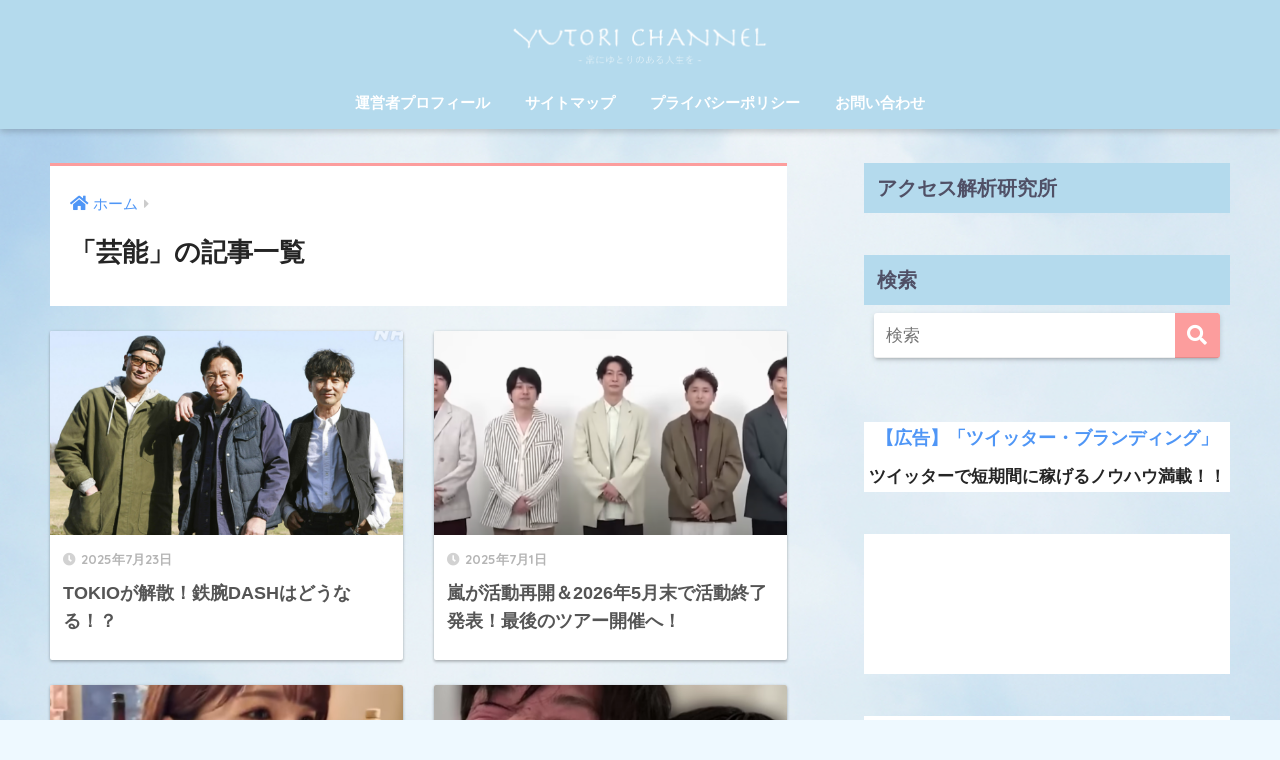

--- FILE ---
content_type: text/html; charset=UTF-8
request_url: https://www.yutori528.com/archives/category/%E8%8A%B8%E8%83%BD/page/2
body_size: 15490
content:
<!doctype html>
<html dir="ltr" lang="ja">
<head>
  <meta charset="utf-8">
  <meta http-equiv="X-UA-Compatible" content="IE=edge">
  <meta name="HandheldFriendly" content="True">
  <meta name="MobileOptimized" content="320">
  <meta name="viewport" content="width=device-width, initial-scale=1, viewport-fit=cover"/>
  <meta name="msapplication-TileColor" content="#fc9d9d">
  <meta name="theme-color" content="#fc9d9d">
  <link rel="pingback" href="https://www.yutori528.com/xmlrpc.php">
  <title>芸能 | YUTORI Channel - Part 2</title>

		<!-- All in One SEO 4.7.7 - aioseo.com -->
	<meta name="description" content="- Part 2" />
	<meta name="robots" content="noindex, nofollow, max-image-preview:large" />
	<meta name="google-site-verification" content="rfC0hUAUQm9pGedGFvdWBCAWbasJUGBKn-AbQ9CiPYg" />
	<link rel="canonical" href="https://www.yutori528.com/archives/category/%e8%8a%b8%e8%83%bdpage/2" />
	<link rel="prev" href="https://www.yutori528.com/archives/category/%E8%8A%B8%E8%83%BD" />
	<link rel="next" href="https://www.yutori528.com/archives/category/%E8%8A%B8%E8%83%BD/page/3" />
	<meta name="generator" content="All in One SEO (AIOSEO) 4.7.7" />
		<meta name="google" content="nositelinkssearchbox" />
		<script type="application/ld+json" class="aioseo-schema">
			{"@context":"https:\/\/schema.org","@graph":[{"@type":"BreadcrumbList","@id":"https:\/\/www.yutori528.com\/archives\/category\/%E8%8A%B8%E8%83%BD\/page\/2#breadcrumblist","itemListElement":[{"@type":"ListItem","@id":"https:\/\/www.yutori528.com\/#listItem","position":1,"name":"\u5bb6","item":"https:\/\/www.yutori528.com\/","nextItem":{"@type":"ListItem","@id":"https:\/\/www.yutori528.com\/archives\/category\/%e8%8a%b8%e8%83%bd#listItem","name":"\u82b8\u80fd"}},{"@type":"ListItem","@id":"https:\/\/www.yutori528.com\/archives\/category\/%e8%8a%b8%e8%83%bd#listItem","position":2,"name":"\u82b8\u80fd","previousItem":{"@type":"ListItem","@id":"https:\/\/www.yutori528.com\/#listItem","name":"\u5bb6"}}]},{"@type":"CollectionPage","@id":"https:\/\/www.yutori528.com\/archives\/category\/%E8%8A%B8%E8%83%BD\/page\/2#collectionpage","url":"https:\/\/www.yutori528.com\/archives\/category\/%E8%8A%B8%E8%83%BD\/page\/2","name":"\u82b8\u80fd | YUTORI Channel - Part 2","description":"- Part 2","inLanguage":"ja","isPartOf":{"@id":"https:\/\/www.yutori528.com\/#website"},"breadcrumb":{"@id":"https:\/\/www.yutori528.com\/archives\/category\/%E8%8A%B8%E8%83%BD\/page\/2#breadcrumblist"}},{"@type":"Organization","@id":"https:\/\/www.yutori528.com\/#organization","name":"YUTORI Channel","description":"\u307f\u306a\u3055\u3093\u306e\u751f\u6d3b\u306b\u3086\u3068\u308a\u3092","url":"https:\/\/www.yutori528.com\/"},{"@type":"WebSite","@id":"https:\/\/www.yutori528.com\/#website","url":"https:\/\/www.yutori528.com\/","name":"YUTORI Channel","description":"\u307f\u306a\u3055\u3093\u306e\u751f\u6d3b\u306b\u3086\u3068\u308a\u3092","inLanguage":"ja","publisher":{"@id":"https:\/\/www.yutori528.com\/#organization"}}]}
		</script>
		<!-- All in One SEO -->

<link rel='dns-prefetch' href='//ajax.googleapis.com' />
<link rel='dns-prefetch' href='//www.googletagmanager.com' />
<link rel='dns-prefetch' href='//fonts.googleapis.com' />
<link rel='dns-prefetch' href='//use.fontawesome.com' />
<link rel='dns-prefetch' href='//s.w.org' />
<link rel="alternate" type="application/rss+xml" title="YUTORI Channel &raquo; フィード" href="https://www.yutori528.com/feed" />
<link rel="alternate" type="application/rss+xml" title="YUTORI Channel &raquo; コメントフィード" href="https://www.yutori528.com/comments/feed" />
		<script type="text/javascript">
			window._wpemojiSettings = {"baseUrl":"https:\/\/s.w.org\/images\/core\/emoji\/12.0.0-1\/72x72\/","ext":".png","svgUrl":"https:\/\/s.w.org\/images\/core\/emoji\/12.0.0-1\/svg\/","svgExt":".svg","source":{"concatemoji":"https:\/\/www.yutori528.com\/wp-includes\/js\/wp-emoji-release.min.js"}};
			!function(e,a,t){var n,r,o,i=a.createElement("canvas"),p=i.getContext&&i.getContext("2d");function s(e,t){var a=String.fromCharCode;p.clearRect(0,0,i.width,i.height),p.fillText(a.apply(this,e),0,0);e=i.toDataURL();return p.clearRect(0,0,i.width,i.height),p.fillText(a.apply(this,t),0,0),e===i.toDataURL()}function c(e){var t=a.createElement("script");t.src=e,t.defer=t.type="text/javascript",a.getElementsByTagName("head")[0].appendChild(t)}for(o=Array("flag","emoji"),t.supports={everything:!0,everythingExceptFlag:!0},r=0;r<o.length;r++)t.supports[o[r]]=function(e){if(!p||!p.fillText)return!1;switch(p.textBaseline="top",p.font="600 32px Arial",e){case"flag":return s([127987,65039,8205,9895,65039],[127987,65039,8203,9895,65039])?!1:!s([55356,56826,55356,56819],[55356,56826,8203,55356,56819])&&!s([55356,57332,56128,56423,56128,56418,56128,56421,56128,56430,56128,56423,56128,56447],[55356,57332,8203,56128,56423,8203,56128,56418,8203,56128,56421,8203,56128,56430,8203,56128,56423,8203,56128,56447]);case"emoji":return!s([55357,56424,55356,57342,8205,55358,56605,8205,55357,56424,55356,57340],[55357,56424,55356,57342,8203,55358,56605,8203,55357,56424,55356,57340])}return!1}(o[r]),t.supports.everything=t.supports.everything&&t.supports[o[r]],"flag"!==o[r]&&(t.supports.everythingExceptFlag=t.supports.everythingExceptFlag&&t.supports[o[r]]);t.supports.everythingExceptFlag=t.supports.everythingExceptFlag&&!t.supports.flag,t.DOMReady=!1,t.readyCallback=function(){t.DOMReady=!0},t.supports.everything||(n=function(){t.readyCallback()},a.addEventListener?(a.addEventListener("DOMContentLoaded",n,!1),e.addEventListener("load",n,!1)):(e.attachEvent("onload",n),a.attachEvent("onreadystatechange",function(){"complete"===a.readyState&&t.readyCallback()})),(n=t.source||{}).concatemoji?c(n.concatemoji):n.wpemoji&&n.twemoji&&(c(n.twemoji),c(n.wpemoji)))}(window,document,window._wpemojiSettings);
		</script>
		<!-- managing ads with Advanced Ads – https://wpadvancedads.com/ -->		<script>
			//@formatter:off
						advanced_ads_ready=function(){var fns=[],listener,doc=typeof document==="object"&&document,hack=doc&&doc.documentElement.doScroll,domContentLoaded="DOMContentLoaded",loaded=doc&&(hack?/^loaded|^c/:/^loaded|^i|^c/).test(doc.readyState);if(!loaded&&doc){listener=function(){doc.removeEventListener(domContentLoaded,listener);window.removeEventListener("load",listener);loaded=1;while(listener=fns.shift())listener()};doc.addEventListener(domContentLoaded,listener);window.addEventListener("load",listener)}return function(fn){loaded?setTimeout(fn,0):fns.push(fn)}}();
			</script><style type="text/css">
img.wp-smiley,
img.emoji {
	display: inline !important;
	border: none !important;
	box-shadow: none !important;
	height: 1em !important;
	width: 1em !important;
	margin: 0 .07em !important;
	vertical-align: -0.1em !important;
	background: none !important;
	padding: 0 !important;
}
</style>
	<link rel='stylesheet' id='sng-stylesheet-css'  href='https://www.yutori528.com/wp-content/themes/sango-theme/style.css?ver2_0_3' type='text/css' media='all' />
<link rel='stylesheet' id='sng-option-css'  href='https://www.yutori528.com/wp-content/themes/sango-theme/entry-option.css?ver2_0_3' type='text/css' media='all' />
<link rel='stylesheet' id='sng-googlefonts-css'  href='https://fonts.googleapis.com/css?family=Quicksand%3A500%2C700&#038;display=swap' type='text/css' media='all' />
<link rel='stylesheet' id='sng-fontawesome-css'  href='https://use.fontawesome.com/releases/v5.11.2/css/all.css' type='text/css' media='all' />
<link rel='stylesheet' id='wp-block-library-css'  href='https://www.yutori528.com/wp-includes/css/dist/block-library/style.min.css' type='text/css' media='all' />
<link rel='stylesheet' id='contact-form-7-css'  href='https://www.yutori528.com/wp-content/plugins/contact-form-7/includes/css/styles.css' type='text/css' media='all' />
<link rel='stylesheet' id='child-style-css'  href='https://www.yutori528.com/wp-content/themes/sango-theme-child/style.css' type='text/css' media='all' />
<script type='text/javascript' src='https://ajax.googleapis.com/ajax/libs/jquery/2.2.4/jquery.min.js'></script>

<!-- Google アナリティクス スニペット (Site Kit が追加) -->
<script type='text/javascript' src='https://www.googletagmanager.com/gtag/js?id=GT-MK4T3SQ' async></script>
<script type='text/javascript'>
window.dataLayer = window.dataLayer || [];function gtag(){dataLayer.push(arguments);}
gtag('set', 'linker', {"domains":["www.yutori528.com"]} );
gtag("js", new Date());
gtag("set", "developer_id.dZTNiMT", true);
gtag("config", "GT-MK4T3SQ");
</script>

<!-- (ここまで) Google アナリティクス スニペット (Site Kit が追加) -->
<link rel='https://api.w.org/' href='https://www.yutori528.com/wp-json/' />
<link rel="EditURI" type="application/rsd+xml" title="RSD" href="https://www.yutori528.com/xmlrpc.php?rsd" />
<meta name="generator" content="Site Kit by Google 1.122.0" /><meta name="robots" content="noindex,follow" /><meta property="og:title" content="「芸能」の記事一覧" />
<meta property="og:description" content="YUTORI Channelの「芸能」についての投稿一覧です。" />
<meta property="og:type" content="article" />
<meta property="og:url" content="https://www.yutori528.com/archives/category/%e8%8a%b8%e8%83%bd" />
<meta property="og:image" content="https://www.yutori528.com/wp-content/uploads/2017/10/image1.png" />
<meta name="thumbnail" content="https://www.yutori528.com/wp-content/uploads/2017/10/image1.png" />
<meta property="og:site_name" content="YUTORI Channel" />
<meta name="twitter:card" content="summary_large_image" />
<script data-ad-client="ca-pub-3768000441166053" async src="https://pagead2.googlesyndication.com/pagead/js/adsbygoogle.js"></script>
<!-- Global site tag (gtag.js) - Google Analytics -->
<script async src="https://www.googletagmanager.com/gtag/js?id=UA-128981848-3"></script>
<script>
  window.dataLayer = window.dataLayer || [];
  function gtag(){dataLayer.push(arguments);}
  gtag('js', new Date());

  gtag('config', 'UA-128981848-3');
</script>
	<script>
	  (function(i,s,o,g,r,a,m){i['GoogleAnalyticsObject']=r;i[r]=i[r]||function(){
	  (i[r].q=i[r].q||[]).push(arguments)},i[r].l=1*new Date();a=s.createElement(o),
	  m=s.getElementsByTagName(o)[0];a.async=1;a.src=g;m.parentNode.insertBefore(a,m)
	  })(window,document,'script','//www.google-analytics.com/analytics.js','ga');
	  ga('create', 'UA-104266579-1', 'auto');
	  ga('send', 'pageview');
	</script>
	
<!-- Google AdSense meta tags added by Site Kit -->
<meta name="google-adsense-platform-account" content="ca-host-pub-2644536267352236">
<meta name="google-adsense-platform-domain" content="sitekit.withgoogle.com">
<!-- End Google AdSense meta tags added by Site Kit -->
<style type="text/css">.broken_link, a.broken_link {
	text-decoration: line-through;
}</style><style type="text/css" id="custom-background-css">
body.custom-background { background-color: #eef9ff; background-image: url("https://www.yutori528.com/wp-content/uploads/2017/12/sky.001.jpeg"); background-position: left top; background-size: cover; background-repeat: no-repeat; background-attachment: fixed; }
</style>
	<link rel="icon" href="https://www.yutori528.com/wp-content/uploads/2018/06/cropped-Marciano-32x32.png" sizes="32x32" />
<link rel="icon" href="https://www.yutori528.com/wp-content/uploads/2018/06/cropped-Marciano-192x192.png" sizes="192x192" />
<link rel="apple-touch-icon-precomposed" href="https://www.yutori528.com/wp-content/uploads/2018/06/cropped-Marciano-180x180.png" />
<meta name="msapplication-TileImage" content="https://www.yutori528.com/wp-content/uploads/2018/06/cropped-Marciano-270x270.png" />
<style> a{color:#4f96f6}.main-c, .has-sango-main-color{color:#fc9d9d}.main-bc, .has-sango-main-background-color{background-color:#fc9d9d}.main-bdr, #inner-content .main-bdr{border-color:#fc9d9d}.pastel-c, .has-sango-pastel-color{color:#c8e4ff}.pastel-bc, .has-sango-pastel-background-color, #inner-content .pastel-bc{background-color:#c8e4ff}.accent-c, .has-sango-accent-color{color:#00336d}.accent-bc, .has-sango-accent-background-color{background-color:#00336d}.header, #footer-menu, .drawer__title{background-color:#b4daed}#logo a{color:#FFF}.desktop-nav li a , .mobile-nav li a, #footer-menu a, #drawer__open, .header-search__open, .copyright, .drawer__title{color:#ffffff}.drawer__title .close span, .drawer__title .close span:before{background:#ffffff}.desktop-nav li:after{background:#ffffff}.mobile-nav .current-menu-item{border-bottom-color:#ffffff}.widgettitle{color:#505066;background-color:#b4daed}.footer{background-color:#e0e4eb}.footer, .footer a, .footer .widget ul li a{color:#3c3c3c}#toc_container .toc_title, .entry-content .ez-toc-title-container, #footer_menu .raised, .pagination a, .pagination span, #reply-title:before, .entry-content blockquote:before, .main-c-before li:before, .main-c-b:before{color:#fc9d9d}#searchsubmit, #toc_container .toc_title:before, .ez-toc-title-container:before, .cat-name, .pre_tag > span, .pagination .current, #submit, .withtag_list > span, .main-bc-before li:before{background-color:#fc9d9d}#toc_container, #ez-toc-container, h3, .li-mainbdr ul, .li-mainbdr ol{border-color:#fc9d9d}.search-title i, .acc-bc-before li:before{background:#00336d}.li-accentbdr ul, .li-accentbdr ol{border-color:#00336d}.pagination a:hover, .li-pastelbc ul, .li-pastelbc ol{background:#c8e4ff}body{font-size:100%}@media only screen and (min-width:481px){body{font-size:107%}}@media only screen and (min-width:1030px){body{font-size:107%}}.totop{background:#5ba9f7}.header-info a{color:#FFF;background:linear-gradient(95deg, #738bff, #85e3ec)}.fixed-menu ul{background:#FFF}.fixed-menu a{color:#a2a7ab}.fixed-menu .current-menu-item a, .fixed-menu ul li a.active{color:#6bb6ff}.post-tab{background:#FFF}.post-tab > div{color:#a7a7a7}.post-tab > div.tab-active{background:linear-gradient(45deg, #bdb9ff, #67b8ff)}body{font-family:"Helvetica", "Arial", "Hiragino Kaku Gothic ProN", "Hiragino Sans", YuGothic, "Yu Gothic", "メイリオ", Meiryo, sans-serif;}.dfont{font-family:"Quicksand","Helvetica", "Arial", "Hiragino Kaku Gothic ProN", "Hiragino Sans", YuGothic, "Yu Gothic", "メイリオ", Meiryo, sans-serif;}.body_bc{background-color:eef9ff}</style><!-- Begin Mieruca Embed Code -->
<script type="text/javascript" id="mierucajs">
window.__fid = window.__fid || [];__fid.push([696116436]);
(function() {
function mieruca(){if(typeof window.__fjsld != "undefined") return; window.__fjsld = 1; var fjs = document.createElement('script'); fjs.type = 'text/javascript'; fjs.async = true; fjs.id = "fjssync"; var timestamp = new Date;fjs.src = ('https:' == document.location.protocol ? 'https' : 'http') + '://hm.mieru-ca.com/service/js/mieruca-hm.js?v='+ timestamp.getTime(); var x = document.getElementsByTagName('script')[0]; x.parentNode.insertBefore(fjs, x); };
setTimeout(mieruca, 500); document.readyState != "complete" ? (window.attachEvent ? window.attachEvent("onload", mieruca) : window.addEventListener("load", mieruca, false)) : mieruca();
})();
</script>
<!-- End Mieruca Embed Code -->	
	
</head>
<body class="archive paged category category-12 custom-background paged-2 category-paged-2 fa5">
  <div id="container">
    <header class="header header--center">
            <div id="inner-header" class="wrap cf">
    <div id="logo" class="header-logo h1 dfont">
    <a href="https://www.yutori528.com" class="header-logo__link" data-wpel-link="internal" rel="noopener noreferrer">
              <img src="https://www.yutori528.com/wp-content/uploads/2017/10/image1.png" alt="YUTORI Channel" class="header-logo__img">
                </a>
  </div>
  <div class="header-search">
      <label class="header-search__open" for="header-search-input"><i class="fas fa-search"></i></label>
    <input type="checkbox" class="header-search__input" id="header-search-input" onclick="document.querySelector('.header-search__modal .searchform__input').focus()">
  <label class="header-search__close" for="header-search-input"></label>
  <div class="header-search__modal">
    <form role="search" method="get" id="searchform" class="searchform" action="https://www.yutori528.com/">
  <div>
    <input type="search" id="s" class="searchform__input" name="s" value="" placeholder="検索" />
    <button type="submit" id="searchsubmit" class="searchform__submit"><i class="fas fa-search"></i></button>
  </div>
</form>  </div>
</div>  <nav class="desktop-nav clearfix"><ul id="menu-%e3%83%88%e3%83%83%e3%83%97%e3%83%9a%e3%83%bc%e3%82%b8" class="menu"><li id="menu-item-326" class="menu-item menu-item-type-post_type menu-item-object-page menu-item-326"><a href="https://www.yutori528.com/%e9%81%8b%e5%96%b6%e8%80%85%e3%83%97%e3%83%ad%e3%83%95%e3%82%a3%e3%83%bc%e3%83%ab" data-wpel-link="internal" rel="noopener noreferrer">運営者プロフィール</a></li>
<li id="menu-item-327" class="menu-item menu-item-type-post_type menu-item-object-page menu-item-327"><a href="https://www.yutori528.com/%e7%9b%ae%e6%ac%a1" data-wpel-link="internal" rel="noopener noreferrer">サイトマップ</a></li>
<li id="menu-item-328" class="menu-item menu-item-type-post_type menu-item-object-page menu-item-328"><a href="https://www.yutori528.com/%e3%83%97%e3%83%a9%e3%82%a4%e3%83%90%e3%82%b7%e3%83%bc%e3%83%9d%e3%83%aa%e3%82%b7%e3%83%bc" data-wpel-link="internal" rel="noopener noreferrer">プライバシーポリシー</a></li>
<li id="menu-item-329" class="menu-item menu-item-type-post_type menu-item-object-page menu-item-329"><a href="https://www.yutori528.com/%e3%81%8a%e5%95%8f%e3%81%84%e5%90%88%e3%82%8f%e3%81%9b" data-wpel-link="internal" rel="noopener noreferrer">お問い合わせ</a></li>
</ul></nav></div>
    </header>
      <div id="content">
    <div id="inner-content" class="wrap cf">
      <main id="main" class="m-all t-2of3 d-5of7 cf" role="main">
        <div id="archive_header" class="archive-header main-bdr">
  <nav id="breadcrumb" class="breadcrumb"><ul itemscope itemtype="http://schema.org/BreadcrumbList"><li itemprop="itemListElement" itemscope itemtype="http://schema.org/ListItem"><a href="https://www.yutori528.com" itemprop="item" data-wpel-link="internal" rel="noopener noreferrer"><span itemprop="name">ホーム</span></a><meta itemprop="position" content="1" /></li></ul></nav>      <h1>
      「芸能」の記事一覧    </h1>
    </div>    <div class="cardtype cf">
        <article class="cardtype__article">
    <a class="cardtype__link" href="https://www.yutori528.com/archives/30599" data-wpel-link="internal" rel="noopener noreferrer">
      <p class="cardtype__img">
        <img src="https://www.yutori528.com/wp-content/uploads/2025/07/4616be2d56e154fed2007d552abda58d-520x300.png" alt="TOKIOが解散！鉄腕DASHはどうなる！？" >
      </p>
      <div class="cardtype__article-info">
        <time class="pubdate entry-time dfont" itemprop="datePublished" datetime="2025-07-23">2025年7月23日</time>        <h2>TOKIOが解散！鉄腕DASHはどうなる！？</h2>
      </div>
    </a>
    </article>
  <article class="cardtype__article">
    <a class="cardtype__link" href="https://www.yutori528.com/archives/30518" data-wpel-link="internal" rel="noopener noreferrer">
      <p class="cardtype__img">
        <img src="https://www.yutori528.com/wp-content/uploads/2025/07/a00aae5732ece53496ece3cce85e4f3e-520x300.png" alt="嵐が活動再開＆2026年5月末で活動終了発表！最後のツアー開催へ！" >
      </p>
      <div class="cardtype__article-info">
        <time class="pubdate entry-time dfont" itemprop="datePublished" datetime="2025-07-01">2025年7月1日</time>        <h2>嵐が活動再開＆2026年5月末で活動終了発表！最後のツアー開催へ！</h2>
      </div>
    </a>
    </article>
  <article class="cardtype__article">
    <a class="cardtype__link" href="https://www.yutori528.com/archives/30464" data-wpel-link="internal" rel="noopener noreferrer">
      <p class="cardtype__img">
        <img src="https://www.yutori528.com/wp-content/uploads/2025/05/bc1c850f56e137e9c08addc225b67e90-520x300.png" alt="筒井あやめ（乃木坂46）が写真集を発売！水着姿や胸が大きいと話題に！" >
      </p>
      <div class="cardtype__article-info">
        <time class="pubdate entry-time dfont" itemprop="datePublished" datetime="2025-05-27">2025年5月27日</time>        <h2>筒井あやめ（乃木坂46）が写真集を発売！水着姿や胸が大きいと話題に！</h2>
      </div>
    </a>
    </article>
  <article class="cardtype__article">
    <a class="cardtype__link" href="https://www.yutori528.com/archives/30481" data-wpel-link="internal" rel="noopener noreferrer">
      <p class="cardtype__img">
        <img src="https://www.yutori528.com/wp-content/uploads/2025/05/58bcff1d43cc289ad47c6ad6c3e81c26-520x300.png" alt="永野芽郁、田中圭との不倫の疑いで大打撃！CMは削除で大河出演は辞退！" >
      </p>
      <div class="cardtype__article-info">
        <time class="pubdate entry-time dfont" itemprop="datePublished" datetime="2025-05-21">2025年5月21日</time>        <h2>永野芽郁、田中圭との不倫の疑いで大打撃！CMは削除で大河出演は辞退！</h2>
      </div>
    </a>
    </article>
  <article class="cardtype__article">
    <a class="cardtype__link" href="https://www.yutori528.com/archives/30427" data-wpel-link="internal" rel="noopener noreferrer">
      <p class="cardtype__img">
        <img src="https://www.yutori528.com/wp-content/uploads/2025/05/254b1a538619c67b7e4a89c2719378d4-520x300.png" alt="井上和（乃木坂46）が写真集を発売！水着姿や大河出演も！" >
      </p>
      <div class="cardtype__article-info">
        <time class="pubdate entry-time dfont" itemprop="datePublished" datetime="2025-05-12">2025年5月12日</time>        <h2>井上和（乃木坂46）が写真集を発売！水着姿や大河出演も！</h2>
      </div>
    </a>
    </article>
  <article class="cardtype__article">
    <a class="cardtype__link" href="https://www.yutori528.com/archives/30438" data-wpel-link="internal" rel="noopener noreferrer">
      <p class="cardtype__img">
        <img src="https://www.yutori528.com/wp-content/uploads/2025/05/a73788cccd2fff40569b51cd9f43e9cd-520x300.png" alt="ダウンタウンDXが2025年6月で放送終了！終了の理由や後続の番組は？" >
      </p>
      <div class="cardtype__article-info">
        <time class="pubdate entry-time dfont" itemprop="datePublished" datetime="2025-05-08">2025年5月8日</time>        <h2>ダウンタウンDXが2025年6月で放送終了！終了の理由や後続の番組は？</h2>
      </div>
    </a>
    </article>
  <article class="cardtype__article">
    <a class="cardtype__link" href="https://www.yutori528.com/archives/30380" data-wpel-link="internal" rel="noopener noreferrer">
      <p class="cardtype__img">
        <img src="https://www.yutori528.com/wp-content/uploads/2025/04/21423e9db096903cfeaa08482efc235f-520x300.png" alt="『オールスター感謝祭25（春）』に江頭2：50乱入！襲撃された永野芽郁が号泣で賛否両論！" >
      </p>
      <div class="cardtype__article-info">
        <time class="pubdate entry-time dfont" itemprop="datePublished" datetime="2025-04-07">2025年4月7日</time>        <h2>『オールスター感謝祭25（春）』に江頭2：50乱入！襲撃された永野芽郁が号泣で賛否両論！</h2>
      </div>
    </a>
    </article>
  <article class="cardtype__article">
    <a class="cardtype__link" href="https://www.yutori528.com/archives/30286" data-wpel-link="internal" rel="noopener noreferrer">
      <p class="cardtype__img">
        <img src="https://www.yutori528.com/wp-content/uploads/2025/03/ca3daa7e5ea4ebcb3b31d17e08e0b7f9-520x300.png" alt="『乃木坂46』6期生メンバー紹介！" >
      </p>
      <div class="cardtype__article-info">
        <time class="pubdate entry-time dfont" itemprop="datePublished" datetime="2025-03-28">2025年3月28日</time>        <h2>『乃木坂46』6期生メンバー紹介！</h2>
      </div>
    </a>
    </article>
  <article class="cardtype__article">
    <a class="cardtype__link" href="https://www.yutori528.com/archives/30312" data-wpel-link="internal" rel="noopener noreferrer">
      <p class="cardtype__img">
        <img src="https://www.yutori528.com/wp-content/uploads/2025/03/281fc3140bfcb71375c33bdbd05a84d3-448x300.png" alt="ドラマ『御上先生』に出演で話題の影山優佳の水着姿や弟は？サッカーの知識が豊富すぎる！" >
      </p>
      <div class="cardtype__article-info">
        <time class="pubdate entry-time dfont" itemprop="datePublished" datetime="2025-03-20">2025年3月20日</time>        <h2>ドラマ『御上先生』に出演で話題の影山優佳の水着姿や弟は？サッカーの知識が豊富すぎる！</h2>
      </div>
    </a>
    </article>
  <article class="cardtype__article">
    <a class="cardtype__link" href="https://www.yutori528.com/archives/30299" data-wpel-link="internal" rel="noopener noreferrer">
      <p class="cardtype__img">
        <img src="https://www.yutori528.com/wp-content/uploads/2025/03/2e4cf6acd6dfdaffff994701be25ca7d-487x300.png" alt="【訃報】みのもんたさん死去！数々のバラエティ番組で大活躍の名司会者！" >
      </p>
      <div class="cardtype__article-info">
        <time class="pubdate entry-time dfont" itemprop="datePublished" datetime="2025-03-10">2025年3月10日</time>        <h2>【訃報】みのもんたさん死去！数々のバラエティ番組で大活躍の名司会者！</h2>
      </div>
    </a>
    </article>
    </div>
<nav class="pagination dfont"><ul class='page-numbers'>
	<li><a class="prev page-numbers" href="https://www.yutori528.com/archives/category/%E8%8A%B8%E8%83%BD/" data-wpel-link="internal" rel="noopener noreferrer"><i class="fa fa-chevron-left"></i></a></li>
	<li><a class="page-numbers" href="https://www.yutori528.com/archives/category/%E8%8A%B8%E8%83%BD/" data-wpel-link="internal" rel="noopener noreferrer">1</a></li>
	<li><span aria-current="page" class="page-numbers current">2</span></li>
	<li><a class="page-numbers" href="https://www.yutori528.com/archives/category/%E8%8A%B8%E8%83%BD/page/3" data-wpel-link="internal" rel="noopener noreferrer">3</a></li>
	<li><span class="page-numbers dots">&hellip;</span></li>
	<li><a class="page-numbers" href="https://www.yutori528.com/archives/category/%E8%8A%B8%E8%83%BD/page/43" data-wpel-link="internal" rel="noopener noreferrer">43</a></li>
	<li><a class="next page-numbers" href="https://www.yutori528.com/archives/category/%E8%8A%B8%E8%83%BD/page/3" data-wpel-link="internal" rel="noopener noreferrer"><i class="fa fa-chevron-right"></i></a></li>
</ul>
</nav>      </main>
        <div id="sidebar1" class="sidebar m-all t-1of3 d-2of7 last-col cf" role="complementary">
    <aside class="insidesp">
              <div id="notfix" class="normal-sidebar">
          <div id="custom_html-52" class="widget_text widget widget_custom_html"><h4 class="widgettitle dfont has-fa-before">アクセス解析研究所</h4><div class="textwidget custom-html-widget"><script src="//accaii.com/ageoshi1120/script.js" async></script><noscript><img src="//accaii.com/ageoshi1120/script?guid=on"></noscript></div></div><div id="search-3" class="widget widget_search"><h4 class="widgettitle dfont has-fa-before">検索</h4><form role="search" method="get" id="searchform" class="searchform" action="https://www.yutori528.com/">
  <div>
    <input type="search" id="s" class="searchform__input" name="s" value="" placeholder="検索" />
    <button type="submit" id="searchsubmit" class="searchform__submit"><i class="fas fa-search"></i></button>
  </div>
</form></div><div id="custom_html-46" class="widget_text widget widget_custom_html"><div class="textwidget custom-html-widget"><a href="https://7-floor.jp/l/c/xFMWkzsy/5QCcS5Bv/" data-wpel-link="external" target="_blank" rel="nofollow external noopener noreferrer"><p style="text-align:center"><font size="4"><strong>【広告】「ツイッター・ブランディング」</strong></font></p></a><p style="text-align:center"><strong>ツイッターで短期間に稼げるノウハウ満載！！</strong></p>
</div></div><div class="widget yutor-widget"><script async src="https://pagead2.googlesyndication.com/pagead/js/adsbygoogle.js"></script>
<ins class="adsbygoogle"
     style="display:block"
     data-ad-format="fluid"
     data-ad-layout-key="-f8+6r-24-g7+113"
     data-ad-client="ca-pub-3768000441166053"
     data-ad-slot="8552386280"></ins>
<script>
     (adsbygoogle = window.adsbygoogle || []).push({});
</script></div><div id="custom_html-75" class="widget_text widget widget_custom_html"><div class="textwidget custom-html-widget"><a rel="nofollow external noopener noreferrer" href="https://cl.link-ag.net/click/7c653d/d71fe6cd" data-wpel-link="external" target="_blank"><p style="text-align:center"><strong>【広告】激安通販！フードロス商品が60％OFF〜最大無料【トクポチ】</strong></p></a>
</div></div><div id="custom_html-78" class="widget_text widget widget_custom_html"><div class="textwidget custom-html-widget"><a href="https://www.ty-techno.jp/archives/570" data-wpel-link="external" target="_blank" rel="nofollow external noopener noreferrer"><p style="text-align:center"><strong>個人事業主・フリーランスでも社会保険に入れるって知ってる？費用は￥45000</strong></p></a>	
</div></div><div id="custom_html-9" class="widget_text widget widget_custom_html"><div class="textwidget custom-html-widget"><a href="https://click.j-a-net.jp/1809228/637057/" target="_blank" rel="nofollow noopener noreferrer external" data-wpel-link="external"><img src="https://image.j-a-net.jp/1809228/637057/" width="468" height="100" border="0"></a></div></div><div id="custom_html-43" class="widget_text widget widget_custom_html"><div class="textwidget custom-html-widget"><a href="https://pop-info1.com/p/r/ev5CRl9S/" data-wpel-link="external" target="_blank" rel="nofollow external noopener noreferrer"><p style="text-align:center"><font size="4"><strong>「ゆとりちゃんねる」メルマガ</strong></font></p></a> </div></div><div id="custom_html-35" class="widget_text widget widget_custom_html"><div class="textwidget custom-html-widget"><a href="https://www.yutori528.com/archives/28989" data-wpel-link="internal" rel="noopener noreferrer"><strong>「ドクターセノビル」と「プラステンアップα」の違いは？　どちらがいい？　１０項目で徹底比較しました。</strong></a></div></div><div id="categories-4" class="widget widget_categories"><h4 class="widgettitle dfont has-fa-before">カテゴリー</h4><form action="https://www.yutori528.com" method="get"><label class="screen-reader-text" for="cat">カテゴリー</label><select  name='cat' id='cat' class='postform' >
	<option value='-1'>カテゴリーを選択</option>
	<option class="level-0" value="15">CM</option>
	<option class="level-0" value="28">Youtuber</option>
	<option class="level-0" value="27">お役立ち</option>
	<option class="level-1" value="169">&nbsp;&nbsp;&nbsp;サプリメント</option>
	<option class="level-1" value="166">&nbsp;&nbsp;&nbsp;サービス</option>
	<option class="level-1" value="176">&nbsp;&nbsp;&nbsp;レンタルドレス</option>
	<option class="level-1" value="179">&nbsp;&nbsp;&nbsp;動画編集</option>
	<option class="level-1" value="165">&nbsp;&nbsp;&nbsp;商品</option>
	<option class="level-1" value="184">&nbsp;&nbsp;&nbsp;太陽光発電</option>
	<option class="level-1" value="189">&nbsp;&nbsp;&nbsp;政治</option>
	<option class="level-1" value="170">&nbsp;&nbsp;&nbsp;生ゴミ乾燥機</option>
	<option class="level-1" value="173">&nbsp;&nbsp;&nbsp;真空パック機</option>
	<option class="level-1" value="178">&nbsp;&nbsp;&nbsp;通販</option>
	<option class="level-1" value="187">&nbsp;&nbsp;&nbsp;速読</option>
	<option class="level-1" value="167">&nbsp;&nbsp;&nbsp;電力</option>
	<option class="level-1" value="171">&nbsp;&nbsp;&nbsp;電化製品</option>
	<option class="level-0" value="21">アイドル</option>
	<option class="level-0" value="19">アナウンサー</option>
	<option class="level-0" value="36">アニメ</option>
	<option class="level-1" value="175">&nbsp;&nbsp;&nbsp;らんま1/2</option>
	<option class="level-1" value="150">&nbsp;&nbsp;&nbsp;約束のネバーランド</option>
	<option class="level-1" value="163">&nbsp;&nbsp;&nbsp;鬼滅の刃 『柱稽古篇』</option>
	<option class="level-1" value="197">&nbsp;&nbsp;&nbsp;鬼滅の刃『無限城篇』</option>
	<option class="level-0" value="30">アプリ</option>
	<option class="level-0" value="14">イベント</option>
	<option class="level-0" value="154">オリンピック</option>
	<option class="level-1" value="123">&nbsp;&nbsp;&nbsp;2020東京オリンピック</option>
	<option class="level-1" value="129">&nbsp;&nbsp;&nbsp;2022北京冬季オリンピック</option>
	<option class="level-1" value="181">&nbsp;&nbsp;&nbsp;2024パリオリンピック</option>
	<option class="level-0" value="22">グルメ</option>
	<option class="level-0" value="10">スポーツ</option>
	<option class="level-1" value="206">&nbsp;&nbsp;&nbsp;アイスダンス</option>
	<option class="level-1" value="119">&nbsp;&nbsp;&nbsp;サッカー</option>
	<option class="level-1" value="127">&nbsp;&nbsp;&nbsp;スケートボード</option>
	<option class="level-1" value="126">&nbsp;&nbsp;&nbsp;フェンシング</option>
	<option class="level-1" value="201">&nbsp;&nbsp;&nbsp;プロレス</option>
	<option class="level-1" value="144">&nbsp;&nbsp;&nbsp;ラグビー</option>
	<option class="level-1" value="174">&nbsp;&nbsp;&nbsp;体操</option>
	<option class="level-1" value="134">&nbsp;&nbsp;&nbsp;侍ジャパン</option>
	<option class="level-1" value="124">&nbsp;&nbsp;&nbsp;卓球</option>
	<option class="level-1" value="125">&nbsp;&nbsp;&nbsp;柔道</option>
	<option class="level-1" value="90">&nbsp;&nbsp;&nbsp;相撲</option>
	<option class="level-1" value="35">&nbsp;&nbsp;&nbsp;野球</option>
	<option class="level-1" value="86">&nbsp;&nbsp;&nbsp;駅伝</option>
	<option class="level-0" value="16">ドラマ</option>
	<option class="level-1" value="200">&nbsp;&nbsp;&nbsp;19番目のカルテ</option>
	<option class="level-1" value="94">&nbsp;&nbsp;&nbsp;35歳の少女</option>
	<option class="level-1" value="137">&nbsp;&nbsp;&nbsp;Drチョコレート</option>
	<option class="level-1" value="147">&nbsp;&nbsp;&nbsp;Maybe恋が聴こえる</option>
	<option class="level-1" value="188">&nbsp;&nbsp;&nbsp;SHOGUN 将軍</option>
	<option class="level-1" value="140">&nbsp;&nbsp;&nbsp;VIVANT</option>
	<option class="level-1" value="195">&nbsp;&nbsp;&nbsp;あんぱん</option>
	<option class="level-1" value="190">&nbsp;&nbsp;&nbsp;おむすび</option>
	<option class="level-1" value="141">&nbsp;&nbsp;&nbsp;こっち向いてよ向井くん</option>
	<option class="level-1" value="93">&nbsp;&nbsp;&nbsp;この恋あたためますか</option>
	<option class="level-1" value="199">&nbsp;&nbsp;&nbsp;ちはやふるーめぐりー</option>
	<option class="level-1" value="204">&nbsp;&nbsp;&nbsp;ちょっとだけエスパー</option>
	<option class="level-1" value="132">&nbsp;&nbsp;&nbsp;どうする家康</option>
	<option class="level-1" value="202">&nbsp;&nbsp;&nbsp;ばけばけ</option>
	<option class="level-1" value="192">&nbsp;&nbsp;&nbsp;べらぼう</option>
	<option class="level-1" value="135">&nbsp;&nbsp;&nbsp;らんまん</option>
	<option class="level-1" value="109">&nbsp;&nbsp;&nbsp;アプリで恋する20の条件</option>
	<option class="level-1" value="102">&nbsp;&nbsp;&nbsp;アンサング・シンデレラ</option>
	<option class="level-1" value="106">&nbsp;&nbsp;&nbsp;ウチの娘は彼氏ができない</option>
	<option class="level-1" value="196">&nbsp;&nbsp;&nbsp;キャスター</option>
	<option class="level-1" value="203">&nbsp;&nbsp;&nbsp;ザ・ロイヤルファミリー</option>
	<option class="level-1" value="207">&nbsp;&nbsp;&nbsp;スーパー戦隊シリーズ</option>
	<option class="level-1" value="146">&nbsp;&nbsp;&nbsp;セクシー田中さん</option>
	<option class="level-1" value="122">&nbsp;&nbsp;&nbsp;ドラゴン桜</option>
	<option class="level-1" value="121">&nbsp;&nbsp;&nbsp;ネメシス</option>
	<option class="level-1" value="143">&nbsp;&nbsp;&nbsp;ブギウギ</option>
	<option class="level-1" value="133">&nbsp;&nbsp;&nbsp;ブラッシュアップライフ</option>
	<option class="level-1" value="210">&nbsp;&nbsp;&nbsp;リブート</option>
	<option class="level-1" value="145">&nbsp;&nbsp;&nbsp;下剋上球児</option>
	<option class="level-1" value="153">&nbsp;&nbsp;&nbsp;不適切にもほどがある</option>
	<option class="level-1" value="149">&nbsp;&nbsp;&nbsp;光る君へ</option>
	<option class="level-1" value="104">&nbsp;&nbsp;&nbsp;凪のお暇</option>
	<option class="level-1" value="91">&nbsp;&nbsp;&nbsp;半沢直樹</option>
	<option class="level-1" value="157">&nbsp;&nbsp;&nbsp;厨房のありす</option>
	<option class="level-1" value="159">&nbsp;&nbsp;&nbsp;大奥</option>
	<option class="level-1" value="194">&nbsp;&nbsp;&nbsp;御上先生</option>
	<option class="level-1" value="158">&nbsp;&nbsp;&nbsp;推しの子</option>
	<option class="level-1" value="191">&nbsp;&nbsp;&nbsp;新暴れん坊将軍</option>
	<option class="level-1" value="209">&nbsp;&nbsp;&nbsp;未来のムスコ</option>
	<option class="level-1" value="152">&nbsp;&nbsp;&nbsp;正直不動産</option>
	<option class="level-1" value="111">&nbsp;&nbsp;&nbsp;江戸モアゼル　令和で恋、いたしんす</option>
	<option class="level-1" value="136">&nbsp;&nbsp;&nbsp;波よ聞いてくれ</option>
	<option class="level-1" value="107">&nbsp;&nbsp;&nbsp;獣になれない私たち</option>
	<option class="level-1" value="138">&nbsp;&nbsp;&nbsp;王様に捧ぐ薬指</option>
	<option class="level-1" value="142">&nbsp;&nbsp;&nbsp;真夏のシンデレラ</option>
	<option class="level-1" value="103">&nbsp;&nbsp;&nbsp;私の家政夫 ナギサさん</option>
	<option class="level-1" value="128">&nbsp;&nbsp;&nbsp;義母と娘のブルース</option>
	<option class="level-1" value="130">&nbsp;&nbsp;&nbsp;舞い上がれ</option>
	<option class="level-1" value="161">&nbsp;&nbsp;&nbsp;花咲舞が黙っていない</option>
	<option class="level-1" value="160">&nbsp;&nbsp;&nbsp;虎に翼</option>
	<option class="level-1" value="208">&nbsp;&nbsp;&nbsp;豊臣兄弟</option>
	<option class="level-1" value="92">&nbsp;&nbsp;&nbsp;逃げるは恥だが役に立つ</option>
	<option class="level-1" value="156">&nbsp;&nbsp;&nbsp;離婚しない夫ーサレ夫と悪嫁の騙し愛ー</option>
	<option class="level-1" value="120">&nbsp;&nbsp;&nbsp;青天を衝け</option>
	<option class="level-0" value="87">仕事</option>
	<option class="level-1" value="88">&nbsp;&nbsp;&nbsp;アルバイト</option>
	<option class="level-0" value="3">健康</option>
	<option class="level-1" value="98">&nbsp;&nbsp;&nbsp;おかゆ</option>
	<option class="level-1" value="97">&nbsp;&nbsp;&nbsp;キムチ</option>
	<option class="level-1" value="118">&nbsp;&nbsp;&nbsp;ミニトマト</option>
	<option class="level-1" value="113">&nbsp;&nbsp;&nbsp;白湯</option>
	<option class="level-1" value="8">&nbsp;&nbsp;&nbsp;睡眠</option>
	<option class="level-1" value="96">&nbsp;&nbsp;&nbsp;豆腐</option>
	<option class="level-1" value="99">&nbsp;&nbsp;&nbsp;野菜温ジュース</option>
	<option class="level-1" value="148">&nbsp;&nbsp;&nbsp;麦茶</option>
	<option class="level-0" value="24">声優</option>
	<option class="level-0" value="25">季節</option>
	<option class="level-1" value="131">&nbsp;&nbsp;&nbsp;ハロウィン</option>
	<option class="level-0" value="17">新商品</option>
	<option class="level-1" value="108">&nbsp;&nbsp;&nbsp;コンビニ</option>
	<option class="level-0" value="23">映画</option>
	<option class="level-1" value="114">&nbsp;&nbsp;&nbsp;アラジン</option>
	<option class="level-1" value="139">&nbsp;&nbsp;&nbsp;インディー・ジョーンズ</option>
	<option class="level-1" value="100">&nbsp;&nbsp;&nbsp;トップガン</option>
	<option class="level-1" value="151">&nbsp;&nbsp;&nbsp;バカ塗りの娘</option>
	<option class="level-1" value="115">&nbsp;&nbsp;&nbsp;ファンタスティック・ビーストと黒い魔法使いの誕生</option>
	<option class="level-1" value="198">&nbsp;&nbsp;&nbsp;フロントライン</option>
	<option class="level-1" value="193">&nbsp;&nbsp;&nbsp;君の忘れ方</option>
	<option class="level-1" value="101">&nbsp;&nbsp;&nbsp;新解釈三国志</option>
	<option class="level-1" value="205">&nbsp;&nbsp;&nbsp;銀魂　吉原大炎上</option>
	<option class="level-0" value="2">暮らし</option>
	<option class="level-1" value="117">&nbsp;&nbsp;&nbsp;ふるさと納税</option>
	<option class="level-0" value="1">未分類</option>
	<option class="level-0" value="34">漫画</option>
	<option class="level-0" value="164">社会</option>
	<option class="level-0" value="89">美容</option>
	<option class="level-0" value="18">芸人</option>
	<option class="level-0" value="12" selected="selected">芸能</option>
	<option class="level-0" value="110">観光</option>
	<option class="level-1" value="172">&nbsp;&nbsp;&nbsp;ねぶた祭り</option>
	<option class="level-1" value="168">&nbsp;&nbsp;&nbsp;花火大会</option>
	<option class="level-0" value="5">趣味</option>
	<option class="level-1" value="7">&nbsp;&nbsp;&nbsp;音楽</option>
	<option class="level-2" value="95">&nbsp;&nbsp;&nbsp;&nbsp;&nbsp;&nbsp;小田和正</option>
</select>
</form>
<script type="text/javascript">
/* <![CDATA[ */
(function() {
	var dropdown = document.getElementById( "cat" );
	function onCatChange() {
		if ( dropdown.options[ dropdown.selectedIndex ].value > 0 ) {
			dropdown.parentNode.submit();
		}
	}
	dropdown.onchange = onCatChange;
})();
/* ]]> */
</script>

			</div><div id="custom_html-74" class="widget_text widget widget_custom_html"><div class="textwidget custom-html-widget"><a href="https://www.yutori528.com/archives/29171" data-wpel-link="internal" rel="noopener noreferrer"><p style="text-align:center"><strong>【広告】「loofen(ルーフェン)」と「パリパリキュー」の違いは？　どちらがよい？　１０項目で徹底比較しました。</strong></p></a>	
</div></div><div class="widget yutor-widget"><script async src="https://pagead2.googlesyndication.com/pagead/js/adsbygoogle.js"></script>
<ins class="adsbygoogle"
     style="display:block"
     data-ad-format="fluid"
     data-ad-layout-key="-f8+6r-24-g7+113"
     data-ad-client="ca-pub-3768000441166053"
     data-ad-slot="1305285806"></ins>
<script>
     (adsbygoogle = window.adsbygoogle || []).push({});
</script></div><div id="custom_html-70" class="widget_text widget widget_custom_html"><div class="textwidget custom-html-widget"><p style="text-align:center"><strong>【広告】</strong></p>
<a href="https://prohst3.com/l/c/IwlVVTKC/2kwzpegR" data-wpel-link="external" target="_blank" rel="nofollow external noopener noreferrer"><strong>物販など、稼げる可能性が高い情報を日々リアルタイムで提供する「えいじ新聞」</strong></a>	
</div></div>  <div class="widget my_popular_posts">
    <h4 class="widgettitle dfont has-fa-before">人気記事はこちら！</h4>    <ul class="my-widget show_num">
          <li>
        <span class="rank dfont accent-bc">1</span>        <a href="https://www.yutori528.com/archives/2325" data-wpel-link="internal" rel="noopener noreferrer">
                      <figure class="my-widget__img">
              <img width="160" height="160" src="https://www.yutori528.com/wp-content/uploads/2017/12/alison-marras-323014-160x160.jpg" >
            </figure>
                    <div class="my-widget__text">
            玉ねぎヨーグルトは痩せないし効果なし？気になる口コミ情報も！                      </div>
        </a>
      </li>
            <li>
        <span class="rank dfont accent-bc">2</span>        <a href="https://www.yutori528.com/archives/4892" data-wpel-link="internal" rel="noopener noreferrer">
                      <figure class="my-widget__img">
              <img width="160" height="160" src="https://www.yutori528.com/wp-content/uploads/2018/05/S__44605760-160x160.jpg" >
            </figure>
                    <div class="my-widget__text">
            前田裕二の生い立ちや年収がすごい！実家(両親や兄)もチェック！                      </div>
        </a>
      </li>
            <li>
        <span class="rank dfont accent-bc">3</span>        <a href="https://www.yutori528.com/archives/2552" data-wpel-link="internal" rel="noopener noreferrer">
                      <figure class="my-widget__img">
              <img width="160" height="160" src="https://www.yutori528.com/wp-content/uploads/2018/01/1507621537128-160x160.jpg" >
            </figure>
                    <div class="my-widget__text">
            有安杏果（ももクロ緑）が卒業！理由がぼっち&話し合いでハブられたから？                      </div>
        </a>
      </li>
            <li>
        <span class="rank dfont accent-bc">4</span>        <a href="https://www.yutori528.com/archives/2348" data-wpel-link="internal" rel="noopener noreferrer">
                      <figure class="my-widget__img">
              <img width="160" height="160" src="https://www.yutori528.com/wp-content/uploads/2017/12/burhan-rexhepi-408190-160x160.jpg" >
            </figure>
                    <div class="my-widget__text">
            玉ねぎヨーグルトはいつ食べるのが正解？食べるタイミングで効果は違う？                      </div>
        </a>
      </li>
            <li>
        <span class="rank dfont accent-bc">5</span>        <a href="https://www.yutori528.com/archives/4305" data-wpel-link="internal" rel="noopener noreferrer">
                      <figure class="my-widget__img">
              <img width="160" height="160" src="https://www.yutori528.com/wp-content/uploads/2018/04/e51m_7983-160x160.jpg" >
            </figure>
                    <div class="my-widget__text">
            酢キャベツダイエットは痩せる？痩せない？効果・効能や口コミも！                      </div>
        </a>
      </li>
            <li>
        <span class="rank dfont accent-bc">6</span>        <a href="https://www.yutori528.com/archives/1815" data-wpel-link="internal" rel="noopener noreferrer">
                      <figure class="my-widget__img">
              <img width="160" height="160" src="https://www.yutori528.com/wp-content/uploads/2017/11/prof_baba-e1527844158291-160x160.jpg" >
            </figure>
                    <div class="my-widget__text">
            馬場ももこアナの実家は金持ち？愛車はBMWで大学や高校はどこ？                      </div>
        </a>
      </li>
            <li>
        <span class="rank dfont accent-bc">7</span>        <a href="https://www.yutori528.com/archives/2260" data-wpel-link="internal" rel="noopener noreferrer">
                      <figure class="my-widget__img">
              <img width="160" height="160" src="https://www.yutori528.com/wp-content/uploads/2017/12/hqdefault-2-160x160.jpg" >
            </figure>
                    <div class="my-widget__text">
            紺野ぶるまの水着画像やすっぴんがヤバい！熱愛彼氏や結婚も調査！                      </div>
        </a>
      </li>
            <li>
        <span class="rank dfont accent-bc">8</span>        <a href="https://www.yutori528.com/archives/3114" data-wpel-link="internal" rel="noopener noreferrer">
                      <figure class="my-widget__img">
              <img width="160" height="160" src="https://www.yutori528.com/wp-content/uploads/2018/03/A0587_20161011_1-160x160.jpg" >
            </figure>
                    <div class="my-widget__text">
            鳥居みゆきの旦那タロフの画像！夜の回数や子供を作らない理由がスゴい！                      </div>
        </a>
      </li>
            <li>
        <span class="rank dfont accent-bc">9</span>        <a href="https://www.yutori528.com/archives/1877" data-wpel-link="internal" rel="noopener noreferrer">
                      <figure class="my-widget__img">
              <img width="160" height="160" src="https://www.yutori528.com/wp-content/uploads/2017/11/3215.jpg" >
            </figure>
                    <div class="my-widget__text">
            三浦大知はダンスが上手いけど顔が残念？嫁のあゆみの画像を調査！                      </div>
        </a>
      </li>
            <li>
        <span class="rank dfont accent-bc">10</span>        <a href="https://www.yutori528.com/archives/1954" data-wpel-link="internal" rel="noopener noreferrer">
                      <figure class="my-widget__img">
              <img width="160" height="160" src="https://www.yutori528.com/wp-content/uploads/2017/11/a7a4d4a540595e3e1f964d872d98a53e-e1511505077994-1-160x160.jpg" >
            </figure>
                    <div class="my-widget__text">
            トラウデン直美の水着画像を調査！カップやスリーサイズが過激！？                      </div>
        </a>
      </li>
            <li>
        <span class="rank dfont accent-bc">11</span>        <a href="https://www.yutori528.com/archives/9801" data-wpel-link="internal" rel="noopener noreferrer">
                      <figure class="my-widget__img">
              <img width="160" height="160" src="https://www.yutori528.com/wp-content/uploads/2018/09/d810373144584eeaaf79147ed85fcb46-160x160.jpg" >
            </figure>
                    <div class="my-widget__text">
            おからパウダーダイエットの効果的なやり方と痩せない場合の改善方法！【特損】                      </div>
        </a>
      </li>
            <li>
        <span class="rank dfont accent-bc">12</span>        <a href="https://www.yutori528.com/archives/3249" data-wpel-link="internal" rel="noopener noreferrer">
                      <figure class="my-widget__img">
              <img width="160" height="160" src="https://www.yutori528.com/wp-content/uploads/2025/04/2df0c2e7f3eedf41b4be6350e43065fd-160x160.png" >
            </figure>
                    <div class="my-widget__text">
            東京B少年のメンバーカラーと人気順！プロフィールチェック！                      </div>
        </a>
      </li>
            <li>
        <span class="rank dfont accent-bc">13</span>        <a href="https://www.yutori528.com/archives/3512" data-wpel-link="internal" rel="noopener noreferrer">
                      <figure class="my-widget__img">
              <img width="160" height="160" src="https://www.yutori528.com/wp-content/uploads/2025/04/HiHi-Jets-160x160.png" >
            </figure>
                    <div class="my-widget__text">
            【HiHi Jets】メンバーカラー・プロフィールと人気順ランキング！                      </div>
        </a>
      </li>
            <li>
        <span class="rank dfont accent-bc">14</span>        <a href="https://www.yutori528.com/archives/1489" data-wpel-link="internal" rel="noopener noreferrer">
                      <figure class="my-widget__img">
              <img width="160" height="160" src="https://www.yutori528.com/wp-content/uploads/2017/11/841b6171-160x160.jpg" >
            </figure>
                    <div class="my-widget__text">
            竹俣紅のカップやスリーサイズは？スカートの中が破門の原因？画像                      </div>
        </a>
      </li>
            <li>
        <span class="rank dfont accent-bc">15</span>        <a href="https://www.yutori528.com/archives/1780" data-wpel-link="internal" rel="noopener noreferrer">
                      <figure class="my-widget__img">
              <img width="160" height="160" src="https://www.yutori528.com/wp-content/uploads/2017/11/yjimage-92.jpeg" >
            </figure>
                    <div class="my-widget__text">
            林沙耶（登美丘高校ダンス部）の彼氏や進路は？スカウトで芸能界入りも？                      </div>
        </a>
      </li>
            <li>
        <span class="rank dfont accent-bc">16</span>        <a href="https://www.yutori528.com/archives/2677" data-wpel-link="internal" rel="noopener noreferrer">
                      <figure class="my-widget__img">
              <img width="160" height="160" src="https://www.yutori528.com/wp-content/uploads/2025/04/e7c6e146ce4dbf13f0a5a9593ebe6a38-160x160.png" >
            </figure>
                    <div class="my-widget__text">
            平野紫耀の出身高校や大学は？卒アル画像がイケメンでヤンキー！？                      </div>
        </a>
      </li>
            <li>
        <span class="rank dfont accent-bc">17</span>        <a href="https://www.yutori528.com/archives/4024" data-wpel-link="internal" rel="noopener noreferrer">
                      <figure class="my-widget__img">
              <img width="160" height="160" src="https://www.yutori528.com/wp-content/uploads/2018/04/mitch-rosen-203803-unsplash-160x160.jpg" >
            </figure>
                    <div class="my-widget__text">
            【ワンピース】漫画村が見れない代わりに無料で読む方法を紹介！                      </div>
        </a>
      </li>
            <li>
        <span class="rank dfont accent-bc">18</span>        <a href="https://www.yutori528.com/archives/4451" data-wpel-link="internal" rel="noopener noreferrer">
                      <figure class="my-widget__img">
              <img width="160" height="160" src="https://www.yutori528.com/wp-content/uploads/2018/04/30d3f40e94f76f53605915ea4b4de819-160x160.png" >
            </figure>
                    <div class="my-widget__text">
            【ロリエスリムガード】2018最新CMピンクの服の女優は誰？                      </div>
        </a>
      </li>
            <li>
        <span class="rank dfont accent-bc">19</span>        <a href="https://www.yutori528.com/archives/6187" data-wpel-link="internal" rel="noopener noreferrer">
                      <figure class="my-widget__img">
              <img width="160" height="160" src="https://www.yutori528.com/wp-content/uploads/2018/05/main-4-160x160.jpg" >
            </figure>
                    <div class="my-widget__text">
            宮本拓(こじはる彼氏)の年収が凄い！匂わせ投稿や顔画像もチェック                      </div>
        </a>
      </li>
            <li>
        <span class="rank dfont accent-bc">20</span>        <a href="https://www.yutori528.com/archives/263" data-wpel-link="internal" rel="noopener noreferrer">
                      <figure class="my-widget__img">
              <img width="160" height="160" src="https://www.yutori528.com/wp-content/uploads/2017/09/naja-1-e1439892863901-500x400.jpeg" >
            </figure>
                    <div class="my-widget__text">
            ナジャグランディーバのすっぴんや素顔が男前！高身長で大学が高学歴？                      </div>
        </a>
      </li>
                </ul>
  </div>
  <div class="widget yutor-widget"><script async src="https://pagead2.googlesyndication.com/pagead/js/adsbygoogle.js?client=ca-pub-3768000441166053"
     crossorigin="anonymous"></script>
<!-- ゆとりちゃんねる　AdSense3 -->
<ins class="adsbygoogle"
     style="display:block"
     data-ad-client="ca-pub-3768000441166053"
     data-ad-slot="9758178825"
     data-ad-format="auto"
     data-full-width-responsive="true"></ins>
<script>
     (adsbygoogle = window.adsbygoogle || []).push({});
</script></div><div id="text-7" class="widget widget_text"><h4 class="widgettitle dfont has-fa-before">プロフィール</h4>			<div class="textwidget"><p><img class="alignnone size-medium wp-image-6427" src="https://www.yutori528.com/wp-content/uploads/2018/06/octavio-fossatti-37556-300x218.jpg" alt="" width="300" height="218" /></p>
<p>管理人の<strong>ゆーき</strong>です。</p>
<p>&nbsp;</p>
<p>犬よりもちょっとだけ猫が好きな20代。</p>
<p>ゆとり世代ということで</p>
<p><em>”あなたの暮らしにゆとりを”</em></p>
<p>をキャッチコピーにして活動しています。</p>
<p>&nbsp;</p>
<p>芸能から暮らしに関することまで</p>
<p>この<strong>ゆとりチャンネル</strong>にて発信いたしますので</p>
<p>ぜひゆったりとご覧になっていってください！</p>
</div>
		</div><div id="custom_html-40" class="widget_text widget widget_custom_html"><div class="textwidget custom-html-widget"><p style="text-align:center"><strong>【広告】</strong></p>
<a rel="nofollow external noopener noreferrer" href="https://cl.link-ag.net/click/7c653d/02ea8376" data-wpel-link="external" target="_blank"><p style="text-align:center"><strong>『速読解Biz』</strong></p><strong>
・速読は情報化社会に有効なビジネススキル
<br>・自宅で学習できる速読プログラム</strong></a></div></div><div id="custom_html-68" class="widget_text widget widget_custom_html"><div class="textwidget custom-html-widget"><p style="text-align:center"><strong>【広告】</strong></p>
<p style="text-align:center">
	<a rel="nofollow external noopener noreferrer" href="https://cl.link-ag.net/click/7c653d/45d49ede" data-wpel-link="external" target="_blank"><strong>低価格でサポート充実！【アンテナ110番】</strong></a></p></div></div><div id="custom_html-37" class="widget_text widget widget_custom_html"><div class="textwidget custom-html-widget"><p style="text-align:center"><strong>【広告】</strong>
<a href="https://www.rebates.jp/referrer?referrerid=Qie4qIdb5Cw%3D" data-wpel-link="external" target="_blank" rel="nofollow external noopener noreferrer"><font size="5"><strong><br>『楽天リーベイツ』</strong></font></a></p></div></div><div id="custom_html-69" class="widget_text widget widget_custom_html"><div class="textwidget custom-html-widget"><p style="text-align:center"><strong>【広告】</strong></p>
<a rel="nofollow external noopener noreferrer" href="https://cl.link-ag.net/click/7c653d/db994f6b" data-wpel-link="external" target="_blank"><p style="text-align:center"><strong>防犯カメラのプロが対応！</strong></p><p style="text-align:center"><strong>【防犯カメラ設置110番】</strong></p></a></div></div><div id="custom_html-71" class="widget_text widget widget_custom_html"><div class="textwidget custom-html-widget"><p style="text-align:center"><strong>【広告】</strong></p>
<a rel="nofollow external noopener noreferrer" href="https://cl.link-ag.net/click/7c653d/95c58e62" data-wpel-link="external" target="_blank"><p style="text-align:center"><strong>鍵のトラブル最速5分で到着！【カギ110番】</strong></p></a>
<br>
<p style="text-align:center"><strong>【広告】</strong></p>
<p style="text-align: center;"><a href="https://www.infotop.jp/click.php?aid=370152&amp;iid=98811" data-wpel-link="external" target="_blank" rel="nofollow external noopener noreferrer"><span style="font-size: x-large;"><strong>アフリエイトの実践テキスト「THE REAL AFFILIATE」</strong></span></a></p>	
</div></div>        </div>
                </aside>
  </div>
    </div>
  </div>
      <footer class="footer">
                  <div id="inner-footer" class="inner-footer wrap cf">
            <div class="fblock first">
              <div class="ft_widget widget widget_text">			<div class="textwidget"><p><script async src="https://pagead2.googlesyndication.com/pagead/js/adsbygoogle.js"></script><br />
<ins class="adsbygoogle"
     style="display:block"
     data-ad-format="fluid"
     data-ad-layout-key="-gw-3+1f-3d+2z"
     data-ad-client="ca-pub-3768000441166053"
     data-ad-slot="9410321436"></ins><br />
<script>
     (adsbygoogle = window.adsbygoogle || []).push({});
</script></p>
</div>
		</div>            </div>
            <div class="fblock">
              <div class="ft_widget widget widget_text">			<div class="textwidget"><p><script async src="https://pagead2.googlesyndication.com/pagead/js/adsbygoogle.js"></script><br />
<ins class="adsbygoogle"
     style="display:block"
     data-ad-format="fluid"
     data-ad-layout-key="-gw-3+1f-3d+2z"
     data-ad-client="ca-pub-3768000441166053"
     data-ad-slot="7781529081"></ins><br />
<script>
     (adsbygoogle = window.adsbygoogle || []).push({});
</script></p>
</div>
		</div>            </div>
            <div class="fblock last">
              <div class="ft_widget widget widget_text">			<div class="textwidget"><p><script async src="https://pagead2.googlesyndication.com/pagead/js/adsbygoogle.js"></script><br />
<ins class="adsbygoogle"
     style="display:block"
     data-ad-format="fluid"
     data-ad-layout-key="-gw-3+1f-3d+2z"
     data-ad-client="ca-pub-3768000441166053"
     data-ad-slot="6807019451"></ins><br />
<script>
     (adsbygoogle = window.adsbygoogle || []).push({});
</script></p>
</div>
		</div>            </div>
          </div>
                <div id="footer-menu">
          <div>
            <a class="footer-menu__btn dfont" href="https://www.yutori528.com/" data-wpel-link="internal" rel="noopener noreferrer"><i class="fas fa-home"></i> HOME</a>
          </div>
          <nav>
                                  </nav>
          <p class="copyright dfont">
            &copy; 2026            YUTORI Channel            All rights reserved.
          </p>
        </div>
      </footer>
    </div>
    <script type='text/javascript'>
/* <![CDATA[ */
var wpcf7 = {"apiSettings":{"root":"https:\/\/www.yutori528.com\/wp-json\/contact-form-7\/v1","namespace":"contact-form-7\/v1"}};
/* ]]> */
</script>
<script type='text/javascript' src='https://www.yutori528.com/wp-content/plugins/contact-form-7/includes/js/scripts.js'></script>
<script type='text/javascript' src='https://www.yutori528.com/wp-content/plugins/lazy-load/js/jquery.sonar.min.js'></script>
<script type='text/javascript' src='https://www.yutori528.com/wp-content/plugins/lazy-load/js/lazy-load.js'></script>
<script type='text/javascript' src='https://www.yutori528.com/wp-includes/js/wp-embed.min.js'></script>
          </body>
</html>


--- FILE ---
content_type: text/html; charset=utf-8
request_url: https://www.google.com/recaptcha/api2/aframe
body_size: 267
content:
<!DOCTYPE HTML><html><head><meta http-equiv="content-type" content="text/html; charset=UTF-8"></head><body><script nonce="y7McEsKnXvW3-gVhfQbBcQ">/** Anti-fraud and anti-abuse applications only. See google.com/recaptcha */ try{var clients={'sodar':'https://pagead2.googlesyndication.com/pagead/sodar?'};window.addEventListener("message",function(a){try{if(a.source===window.parent){var b=JSON.parse(a.data);var c=clients[b['id']];if(c){var d=document.createElement('img');d.src=c+b['params']+'&rc='+(localStorage.getItem("rc::a")?sessionStorage.getItem("rc::b"):"");window.document.body.appendChild(d);sessionStorage.setItem("rc::e",parseInt(sessionStorage.getItem("rc::e")||0)+1);localStorage.setItem("rc::h",'1769150130486');}}}catch(b){}});window.parent.postMessage("_grecaptcha_ready", "*");}catch(b){}</script></body></html>

--- FILE ---
content_type: text/css
request_url: https://www.yutori528.com/wp-content/themes/sango-theme-child/style.css
body_size: 739
content:
@charset "UTF-8";
/*
 Theme Name: SANGO Child
 Theme URI: https://saruwakakun.design
 Author: SARUWAKA
 Author URI: https://saruwakakun.com
 Template: sango-theme
*/
/*こちらはSANGOの子テーマ用CSSです。以下にCSSを記入していきましょう。*/
.box31 .box-title {
  background-color: #fc9d9d;
}
.box31 {
  background-color: #FFF6EF;
}
.green-bc{
	background: #9fc24d !important;
}
.orange_pen {
background: linear-gradient(transparent 65%, #ffe0b3 10%);
padding-bottom: .2em;
font-weight:bold;
}
.box26 {
  border-color: #ffb6c1;
}
.box26 .box-title {
   color: #ffb6c1;
}


/* 1809追加AdSense関連 */

.adBoxWrap{
  width: auto;
  height: auto;
  margin: 10px auto 10px auto;
  display: block;
  text-align: center;
}

.adBoxWrap p{
  margin: 0 0 10px 0;
  padding: 0;
  font-size: 90%;
  line-height: 1;
  color: #666;
}

--- FILE ---
content_type: text/javascript; charset=utf-8
request_url: https://accaii.com/ageoshi1120/script?ck1=0&xno=0dcf349da1cfc236&tz=0&scr=1280.720.24&inw=1280&dpr=1&ori=0&tch=0&geo=1&nav=Mozilla%2F5.0%20(Macintosh%3B%20Intel%20Mac%20OS%20X%2010_15_7)%20AppleWebKit%2F537.36%20(KHTML%2C%20like%20Gecko)%20Chrome%2F131.0.0.0%20Safari%2F537.36%3B%20ClaudeBot%2F1.0%3B%20%2Bclaudebot%40anthropic.com)&url=https%3A%2F%2Fwww.yutori528.com%2Farchives%2Fcategory%2F%25E8%258A%25B8%25E8%2583%25BD%2Fpage%2F2&ttl=%E8%8A%B8%E8%83%BD%20%7C%20YUTORI%20Channel%20-%20Part%202&if=0&ct=0&wd=0&mile=&ref=&now=1769150129987
body_size: 191
content:
window.accaii.save('fd969664ac47464e.68de6b92.697316b1.0.30.32.2','yutori528.com');
window.accaii.ready(true);

--- FILE ---
content_type: text/javascript
request_url: https://accaii.com/init
body_size: 161
content:
typeof window.accaii.init==='function'?window.accaii.init('0dcf349da1cfc236'):0;